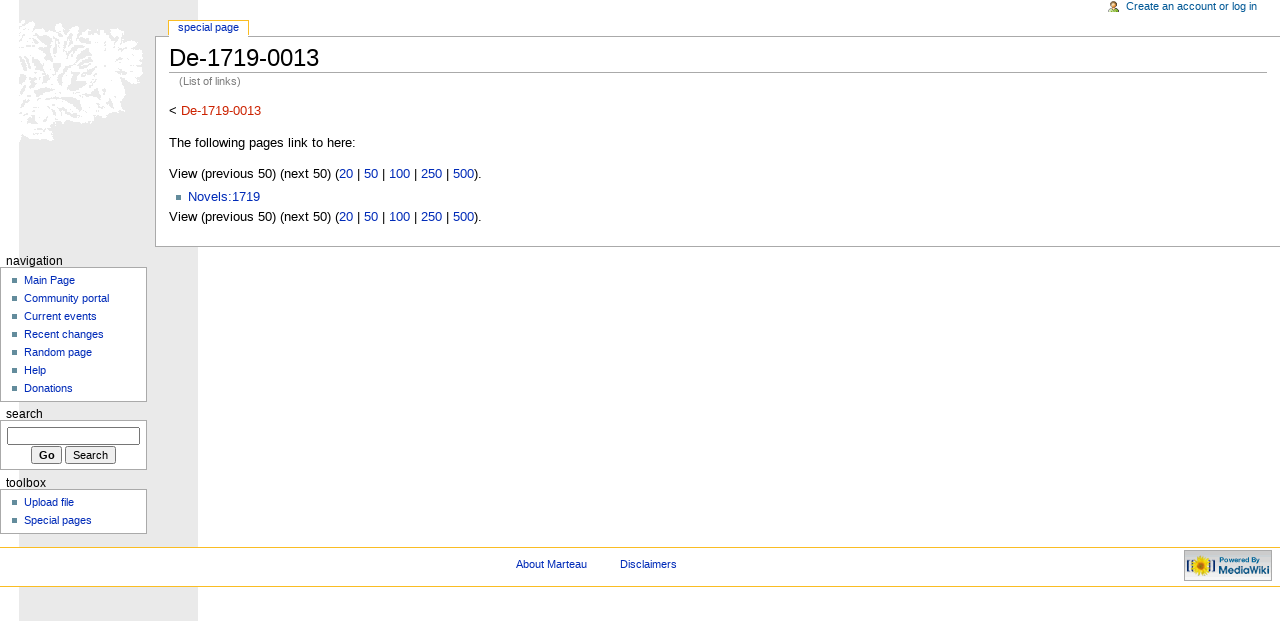

--- FILE ---
content_type: text/html; charset=utf-8
request_url: http://pierre-marteau.com/wiki/index.php?title=Special:Whatlinkshere&target=De-1719-0013&limit=50&offset=0
body_size: 2025
content:
<!DOCTYPE html PUBLIC "-//W3C//DTD XHTML 1.0 Transitional//EN" "http://www.w3.org/TR/xhtml1/DTD/xhtml1-transitional.dtd">
<html xmlns="http://www.w3.org/1999/xhtml" xml:lang="en" lang="en" dir="ltr">
  <head>
    <meta http-equiv="Content-Type" content="text/html; charset=utf-8" />
    <meta name="robots" content="noindex,follow" />
<link rel="shortcut icon" href="/favicon.ico" />
    <title>De-1719-0013 - Marteau</title>
    <style type="text/css" media="screen,projection">/*<![CDATA[*/ @import "/wiki/skins/monobook/main.css"; /*]]>*/</style>
    <link rel="stylesheet" type="text/css" media="print" href="/wiki/skins/common/commonPrint.css" />
    <!--[if lt IE 5.5000]><style type="text/css">@import "/wiki/skins/monobook/IE50Fixes.css";</style><![endif]-->
    <!--[if IE 5.5000]><style type="text/css">@import "/wiki/skins/monobook/IE55Fixes.css";</style><![endif]-->
    <!--[if gte IE 6]><style type="text/css">@import "/wiki/skins/monobook/IE60Fixes.css";</style><![endif]-->
    <!--[if IE]><script type="text/javascript" src="/wiki/skins/common/IEFixes.js"></script>
    <meta http-equiv="imagetoolbar" content="no" /><![endif]-->
    <script type="text/javascript" src="/wiki/index.php?title=-&amp;action=raw&amp;gen=js"></script>    <script type="text/javascript" src="/wiki/skins/common/wikibits.js"></script>
    <style type="text/css">/*<![CDATA[*/
@import "/wiki/index.php?title=MediaWiki:Monobook.css&action=raw&ctype=text/css&smaxage=18000";
@import "/wiki/index.php?title=-&action=raw&gen=css&maxage=18000";
/*]]>*/</style>              </head>
  <body                 class="ns--1">
    <div id="globalWrapper">
      <div id="column-content">
        <div id="content">
          <a name="top" id="top"></a>
                    <h1 class="firstHeading">De-1719-0013</h1>
          <div id="bodyContent">
            <h3 id="siteSub">From Marteau</h3>
            <div id="contentSub">(List of links)</div>
                                    <!-- start content -->
            &lt; <a href="/wiki/index.php?title=De-1719-0013&amp;action=edit&amp;redirect=no" class="new" title="De-1719-0013">De-1719-0013</a><br />
<p>The following pages link to here:
</p>View (previous 50) (next 50) (<a href="/wiki/index.php?title=Special:Whatlinkshere&amp;target=De-1719-0013&amp;limit=20&amp;offset=0">20</a> | <a href="/wiki/index.php?title=Special:Whatlinkshere&amp;target=De-1719-0013&amp;limit=50&amp;offset=0">50</a> | <a href="/wiki/index.php?title=Special:Whatlinkshere&amp;target=De-1719-0013&amp;limit=100&amp;offset=0">100</a> | <a href="/wiki/index.php?title=Special:Whatlinkshere&amp;target=De-1719-0013&amp;limit=250&amp;offset=0">250</a> | <a href="/wiki/index.php?title=Special:Whatlinkshere&amp;target=De-1719-0013&amp;limit=500&amp;offset=0">500</a>).<ul><li><a href="/wiki/index.php?title=Novels:1719" title="Novels:1719">Novels:1719</a></li>
</ul>
View (previous 50) (next 50) (<a href="/wiki/index.php?title=Special:Whatlinkshere&amp;target=De-1719-0013&amp;limit=20&amp;offset=0">20</a> | <a href="/wiki/index.php?title=Special:Whatlinkshere&amp;target=De-1719-0013&amp;limit=50&amp;offset=0">50</a> | <a href="/wiki/index.php?title=Special:Whatlinkshere&amp;target=De-1719-0013&amp;limit=100&amp;offset=0">100</a> | <a href="/wiki/index.php?title=Special:Whatlinkshere&amp;target=De-1719-0013&amp;limit=250&amp;offset=0">250</a> | <a href="/wiki/index.php?title=Special:Whatlinkshere&amp;target=De-1719-0013&amp;limit=500&amp;offset=0">500</a>).<div class="printfooter">
Retrieved from "<a href="http://pierre-marteau.com/wiki/index.php?title=Special:Whatlinkshere">http://pierre-marteau.com/wiki/index.php?title=Special:Whatlinkshere</a>"</div>
                        <!-- end content -->
            <div class="visualClear"></div>
          </div>
        </div>
      </div>
      <div id="column-one">
        <div id="p-cactions" class="portlet">
          <h5>Views</h5>
          <ul>
            <li id="ca-article"
               class="selected"               ><a href="/wiki/index.php?title=Special:Whatlinkshere&amp;target=De-1719-0013&amp;limit=50&amp;offset=0">Special Page</a></li>          </ul>
        </div>
        <div class="portlet" id="p-personal">
          <h5>Personal tools</h5>
          <div class="pBody">
            <ul>
            <li id="pt-login"><a href="/wiki/index.php?title=Special:Userlogin&amp;returnto=Special:Whatlinkshere">Create an account or log in</a></li>            </ul>
          </div>
        </div>
        <div class="portlet" id="p-logo">
          <a style="background-image: url(/wiki/skins/common/images/wiki.png);"
            href="/wiki/index.php?title=Main_Page"
            title="Main Page"></a>
        </div>
        <script type="text/javascript"> if (window.isMSIE55) fixalpha(); </script>
                <div class='portlet' id='p-navigation'>
          <h5>Navigation</h5>
          <div class='pBody'>
            <ul>
                          <li id="n-mainpage"><a href="/wiki/index.php?title=Main_Page">Main Page</a></li>
                           <li id="n-portal"><a href="/wiki/index.php?title=Marteau:Community_Portal">Community portal</a></li>
                           <li id="n-currentevents"><a href="/wiki/index.php?title=Current_events">Current events</a></li>
                           <li id="n-recentchanges"><a href="/wiki/index.php?title=Special:Recentchanges">Recent changes</a></li>
                           <li id="n-randompage"><a href="/wiki/index.php?title=Special:Random">Random page</a></li>
                           <li id="n-help"><a href="/wiki/index.php?title=Help:Contents">Help</a></li>
                           <li id="n-sitesupport"><a href="/wiki/index.php?title=Marteau:Site_support">Donations</a></li>
                         </ul>
          </div>
        </div>
                <div id="p-search" class="portlet">
          <h5><label for="searchInput">Search</label></h5>
          <div class="pBody">
            <form name="searchform" action="/wiki/index.php?title=Special:Search" id="searchform">
              <input id="searchInput" name="search" type="text"
                accesskey="f" value="" />
              <input type='submit' name="go" class="searchButton" id="searchGoButton"
                value="Go"
                />&nbsp;<input type='submit' name="fulltext"
                class="searchButton"
                value="Search" />
            </form>
          </div>
        </div>
        <div class="portlet" id="p-tb">
          <h5>Toolbox</h5>
          <div class="pBody">
            <ul>
                                                                                                                                  <li id="t-upload"><a href="/wiki/index.php?title=Special:Upload">Upload file</a></li>                            <li id="t-specialpages"><a href="/wiki/index.php?title=Special:Specialpages">Special pages</a></li>                                        </ul>
          </div>
        </div>
              </div><!-- end of the left (by default at least) column -->
      <div class="visualClear"></div>
      <div id="footer">
    <div id="f-poweredbyico"><a href="http://www.mediawiki.org/"><img src="/wiki/skins/common/images/poweredby_mediawiki_88x31.png" alt="MediaWiki" /></a></div>                <ul id="f-list">
                                                            <li id="f-about"><a href="/wiki/index.php?title=Marteau:About" title="Marteau:About">About Marteau</a></li>          <li id="f-disclaimer"><a href="/wiki/index.php?title=Marteau:General_disclaimer" title="Marteau:General disclaimer">Disclaimers</a></li>                  </ul>
      </div>
    </div>
    <!-- Served by infong-eu-cl0173 in 0.05 secs. -->  </body>
</html>


--- FILE ---
content_type: text/css; charset=utf-8
request_url: http://pierre-marteau.com/wiki/index.php?title=MediaWiki:Monobook.css&action=raw&ctype=text/css&smaxage=18000
body_size: 97
content:
/* edit this file to customize the monobook skin for the entire site */

--- FILE ---
content_type: text/css
request_url: http://pierre-marteau.com/wiki/skins/monobook/KHTMLFixes.css
body_size: 107
content:
/* KHTML fix stylesheet */
/* work around the horizontal scrollbars */
#column-content { margin-left: 0; }
